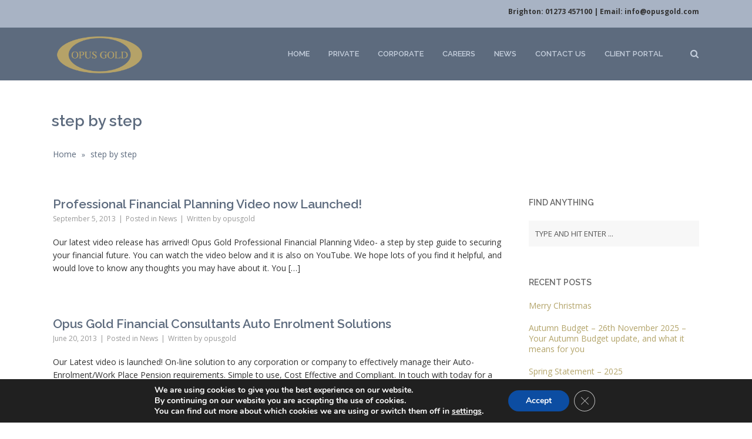

--- FILE ---
content_type: text/html; charset=UTF-8
request_url: https://www.opusgold.com/tag/step-by-step/
body_size: 17785
content:
<!DOCTYPE html>
<!--[if lt IE 7]><html class="ie6" lang="en-US" prefix="og: https://ogp.me/ns#"><![endif]-->
<!--[if IE 7]><html class="ie7" lang="en-US" prefix="og: https://ogp.me/ns#"><![endif]-->
<!--[if IE 8]><html class="ie8" lang="en-US" prefix="og: https://ogp.me/ns#"><![endif]-->
<!--[if IE 9]><html class="ie9" lang="en-US" prefix="og: https://ogp.me/ns#"><![endif]-->
<!--[if (gte IE 9)|!(IE)]><!--><html lang="en-US" prefix="og: https://ogp.me/ns#"><!--<![endif]-->


<head>
	<meta charset="UTF-8" />
	<meta name="viewport" content="width=device-width, initial-scale=1, maximum-scale=1">
	<meta name="format-detection" content="telephone=no">

	<title>step by step Archives - Opus Gold</title>

	<link rel="profile" href="http://gmpg.org/xfn/11" />
	<link rel="pingback" href="https://www.opusgold.com/xmlrpc.php" />
	
	<link rel="shortcut icon" href="https://www.opusgold.com/wp-content/uploads/2014/12/opus-gold-icon-16.png" /><link rel="apple-touch-icon" sizes="152x152" href="https://www.opusgold.com/wp-content/uploads/2014/12/opus-gold-icon-152.png" ><link rel="apple-touch-icon" sizes="120x120" href="https://www.opusgold.com/wp-content/uploads/2014/12/opus-gold-icon-120.png" ><link rel="apple-touch-icon" sizes="76x76" href="https://www.opusgold.com/wp-content/uploads/2014/12/opus-gold-icon-72.png" ><link rel="apple-touch-icon" href="https://www.opusgold.com/wp-content/uploads/2014/12/opus-gold-icon-60.png" >		
	<script>
 (function(i,s,o,g,r,a,m){i['GoogleAnalyticsObject']=r;i[r]=i[r]||function(){
 (i[r].q=i[r].q||[]).push(arguments)},i[r].l=1*new Date();a=s.createElement(o),
 m=s.getElementsByTagName(o)[0];a.async=1;a.src=g;m.parentNode.insertBefore(a,m)
 })(window,document,'script','//www.google-analytics.com/analytics.js','ga');

 ga('create', 'UA-57533500-1', 'auto');
 ga('send', 'pageview');

</script>	
<!-- Search Engine Optimization by Rank Math PRO - https://rankmath.com/ -->
<meta name="robots" content="follow, index, max-snippet:-1, max-video-preview:-1, max-image-preview:large"/>
<link rel="canonical" href="https://www.opusgold.com/tag/step-by-step/" />
<meta property="og:locale" content="en_US" />
<meta property="og:type" content="article" />
<meta property="og:title" content="step by step Archives - Opus Gold" />
<meta property="og:url" content="https://www.opusgold.com/tag/step-by-step/" />
<meta property="og:site_name" content="Opus Gold" />
<meta property="article:publisher" content="https://www.facebook.com/opusgold" />
<meta name="twitter:card" content="summary_large_image" />
<meta name="twitter:title" content="step by step Archives - Opus Gold" />
<meta name="twitter:site" content="@https://x.com/OpusGoldFinance" />
<meta name="twitter:label1" content="Posts" />
<meta name="twitter:data1" content="2" />
<script type="application/ld+json" class="rank-math-schema-pro">{"@context":"https://schema.org","@graph":[{"@type":"Place","@id":"https://www.opusgold.com/#place","geo":{"@type":"GeoCoordinates","latitude":"50.826103","longitude":"-0.142313"},"hasMap":"https://www.google.com/maps/search/?api=1&amp;query=50.826103,-0.142313","address":{"@type":"PostalAddress","streetAddress":"106 Queens Road","addressLocality":"3rd Floor, Queensbury House","addressRegion":"Brighton","postalCode":"BN1 3XF"}},{"@type":"FinancialService","@id":"https://www.opusgold.com/#organization","name":"Opus Gold","url":"https://www.opusgold.com","sameAs":["https://www.facebook.com/opusgold","https://twitter.com/https://x.com/OpusGoldFinance"],"email":"info@opusgold.com","address":{"@type":"PostalAddress","streetAddress":"106 Queens Road","addressLocality":"3rd Floor, Queensbury House","addressRegion":"Brighton","postalCode":"BN1 3XF"},"logo":{"@type":"ImageObject","@id":"https://www.opusgold.com/#logo","url":"http://www.opusgold.com/wp-content/uploads/2014/12/opus-gold-logo-1.png","contentUrl":"http://www.opusgold.com/wp-content/uploads/2014/12/opus-gold-logo-1.png","caption":"Opus Gold","inLanguage":"en-US","width":"262","height":"150"},"openingHours":["Monday,Tuesday,Wednesday,Thursday,Friday,Saturday,Sunday 09:00-17:00"],"location":{"@id":"https://www.opusgold.com/#place"},"image":{"@id":"https://www.opusgold.com/#logo"},"telephone":"01273 457100"},{"@type":"WebSite","@id":"https://www.opusgold.com/#website","url":"https://www.opusgold.com","name":"Opus Gold","publisher":{"@id":"https://www.opusgold.com/#organization"},"inLanguage":"en-US"},{"@type":"CollectionPage","@id":"https://www.opusgold.com/tag/step-by-step/#webpage","url":"https://www.opusgold.com/tag/step-by-step/","name":"step by step Archives - Opus Gold","isPartOf":{"@id":"https://www.opusgold.com/#website"},"inLanguage":"en-US"}]}</script>
<!-- /Rank Math WordPress SEO plugin -->

<link rel='dns-prefetch' href='//fonts.googleapis.com' />
<link rel="alternate" type="application/rss+xml" title="Opus Gold &raquo; Feed" href="https://www.opusgold.com/feed/" />
<link rel="alternate" type="application/rss+xml" title="Opus Gold &raquo; Comments Feed" href="https://www.opusgold.com/comments/feed/" />
<link rel="alternate" type="application/rss+xml" title="Opus Gold &raquo; step by step Tag Feed" href="https://www.opusgold.com/tag/step-by-step/feed/" />
		<!-- This site uses the Google Analytics by ExactMetrics plugin v8.11.0 - Using Analytics tracking - https://www.exactmetrics.com/ -->
		<!-- Note: ExactMetrics is not currently configured on this site. The site owner needs to authenticate with Google Analytics in the ExactMetrics settings panel. -->
					<!-- No tracking code set -->
				<!-- / Google Analytics by ExactMetrics -->
		<style id='wp-img-auto-sizes-contain-inline-css' type='text/css'>
img:is([sizes=auto i],[sizes^="auto," i]){contain-intrinsic-size:3000px 1500px}
/*# sourceURL=wp-img-auto-sizes-contain-inline-css */
</style>

<link rel='stylesheet' id='easy-modal-site-css' href='https://www.opusgold.com/wp-content/plugins/easy-modal/assets/styles/easy-modal-site.css?ver=0.1' type='text/css' media='all' />
<style id='wp-emoji-styles-inline-css' type='text/css'>

	img.wp-smiley, img.emoji {
		display: inline !important;
		border: none !important;
		box-shadow: none !important;
		height: 1em !important;
		width: 1em !important;
		margin: 0 0.07em !important;
		vertical-align: -0.1em !important;
		background: none !important;
		padding: 0 !important;
	}
/*# sourceURL=wp-emoji-styles-inline-css */
</style>
<link rel='stylesheet' id='wp-block-library-css' href='https://www.opusgold.com/wp-includes/css/dist/block-library/style.min.css?ver=6.9' type='text/css' media='all' />
<style id='wp-block-columns-inline-css' type='text/css'>
.wp-block-columns{box-sizing:border-box;display:flex;flex-wrap:wrap!important}@media (min-width:782px){.wp-block-columns{flex-wrap:nowrap!important}}.wp-block-columns{align-items:normal!important}.wp-block-columns.are-vertically-aligned-top{align-items:flex-start}.wp-block-columns.are-vertically-aligned-center{align-items:center}.wp-block-columns.are-vertically-aligned-bottom{align-items:flex-end}@media (max-width:781px){.wp-block-columns:not(.is-not-stacked-on-mobile)>.wp-block-column{flex-basis:100%!important}}@media (min-width:782px){.wp-block-columns:not(.is-not-stacked-on-mobile)>.wp-block-column{flex-basis:0;flex-grow:1}.wp-block-columns:not(.is-not-stacked-on-mobile)>.wp-block-column[style*=flex-basis]{flex-grow:0}}.wp-block-columns.is-not-stacked-on-mobile{flex-wrap:nowrap!important}.wp-block-columns.is-not-stacked-on-mobile>.wp-block-column{flex-basis:0;flex-grow:1}.wp-block-columns.is-not-stacked-on-mobile>.wp-block-column[style*=flex-basis]{flex-grow:0}:where(.wp-block-columns){margin-bottom:1.75em}:where(.wp-block-columns.has-background){padding:1.25em 2.375em}.wp-block-column{flex-grow:1;min-width:0;overflow-wrap:break-word;word-break:break-word}.wp-block-column.is-vertically-aligned-top{align-self:flex-start}.wp-block-column.is-vertically-aligned-center{align-self:center}.wp-block-column.is-vertically-aligned-bottom{align-self:flex-end}.wp-block-column.is-vertically-aligned-stretch{align-self:stretch}.wp-block-column.is-vertically-aligned-bottom,.wp-block-column.is-vertically-aligned-center,.wp-block-column.is-vertically-aligned-top{width:100%}
/*# sourceURL=https://www.opusgold.com/wp-includes/blocks/columns/style.min.css */
</style>
<style id='wp-block-group-inline-css' type='text/css'>
.wp-block-group{box-sizing:border-box}:where(.wp-block-group.wp-block-group-is-layout-constrained){position:relative}
/*# sourceURL=https://www.opusgold.com/wp-includes/blocks/group/style.min.css */
</style>
<style id='wp-block-paragraph-inline-css' type='text/css'>
.is-small-text{font-size:.875em}.is-regular-text{font-size:1em}.is-large-text{font-size:2.25em}.is-larger-text{font-size:3em}.has-drop-cap:not(:focus):first-letter{float:left;font-size:8.4em;font-style:normal;font-weight:100;line-height:.68;margin:.05em .1em 0 0;text-transform:uppercase}body.rtl .has-drop-cap:not(:focus):first-letter{float:none;margin-left:.1em}p.has-drop-cap.has-background{overflow:hidden}:root :where(p.has-background){padding:1.25em 2.375em}:where(p.has-text-color:not(.has-link-color)) a{color:inherit}p.has-text-align-left[style*="writing-mode:vertical-lr"],p.has-text-align-right[style*="writing-mode:vertical-rl"]{rotate:180deg}
/*# sourceURL=https://www.opusgold.com/wp-includes/blocks/paragraph/style.min.css */
</style>
<style id='global-styles-inline-css' type='text/css'>
:root{--wp--preset--aspect-ratio--square: 1;--wp--preset--aspect-ratio--4-3: 4/3;--wp--preset--aspect-ratio--3-4: 3/4;--wp--preset--aspect-ratio--3-2: 3/2;--wp--preset--aspect-ratio--2-3: 2/3;--wp--preset--aspect-ratio--16-9: 16/9;--wp--preset--aspect-ratio--9-16: 9/16;--wp--preset--color--black: #000000;--wp--preset--color--cyan-bluish-gray: #abb8c3;--wp--preset--color--white: #ffffff;--wp--preset--color--pale-pink: #f78da7;--wp--preset--color--vivid-red: #cf2e2e;--wp--preset--color--luminous-vivid-orange: #ff6900;--wp--preset--color--luminous-vivid-amber: #fcb900;--wp--preset--color--light-green-cyan: #7bdcb5;--wp--preset--color--vivid-green-cyan: #00d084;--wp--preset--color--pale-cyan-blue: #8ed1fc;--wp--preset--color--vivid-cyan-blue: #0693e3;--wp--preset--color--vivid-purple: #9b51e0;--wp--preset--gradient--vivid-cyan-blue-to-vivid-purple: linear-gradient(135deg,rgb(6,147,227) 0%,rgb(155,81,224) 100%);--wp--preset--gradient--light-green-cyan-to-vivid-green-cyan: linear-gradient(135deg,rgb(122,220,180) 0%,rgb(0,208,130) 100%);--wp--preset--gradient--luminous-vivid-amber-to-luminous-vivid-orange: linear-gradient(135deg,rgb(252,185,0) 0%,rgb(255,105,0) 100%);--wp--preset--gradient--luminous-vivid-orange-to-vivid-red: linear-gradient(135deg,rgb(255,105,0) 0%,rgb(207,46,46) 100%);--wp--preset--gradient--very-light-gray-to-cyan-bluish-gray: linear-gradient(135deg,rgb(238,238,238) 0%,rgb(169,184,195) 100%);--wp--preset--gradient--cool-to-warm-spectrum: linear-gradient(135deg,rgb(74,234,220) 0%,rgb(151,120,209) 20%,rgb(207,42,186) 40%,rgb(238,44,130) 60%,rgb(251,105,98) 80%,rgb(254,248,76) 100%);--wp--preset--gradient--blush-light-purple: linear-gradient(135deg,rgb(255,206,236) 0%,rgb(152,150,240) 100%);--wp--preset--gradient--blush-bordeaux: linear-gradient(135deg,rgb(254,205,165) 0%,rgb(254,45,45) 50%,rgb(107,0,62) 100%);--wp--preset--gradient--luminous-dusk: linear-gradient(135deg,rgb(255,203,112) 0%,rgb(199,81,192) 50%,rgb(65,88,208) 100%);--wp--preset--gradient--pale-ocean: linear-gradient(135deg,rgb(255,245,203) 0%,rgb(182,227,212) 50%,rgb(51,167,181) 100%);--wp--preset--gradient--electric-grass: linear-gradient(135deg,rgb(202,248,128) 0%,rgb(113,206,126) 100%);--wp--preset--gradient--midnight: linear-gradient(135deg,rgb(2,3,129) 0%,rgb(40,116,252) 100%);--wp--preset--font-size--small: 13px;--wp--preset--font-size--medium: 20px;--wp--preset--font-size--large: 36px;--wp--preset--font-size--x-large: 42px;--wp--preset--spacing--20: 0.44rem;--wp--preset--spacing--30: 0.67rem;--wp--preset--spacing--40: 1rem;--wp--preset--spacing--50: 1.5rem;--wp--preset--spacing--60: 2.25rem;--wp--preset--spacing--70: 3.38rem;--wp--preset--spacing--80: 5.06rem;--wp--preset--shadow--natural: 6px 6px 9px rgba(0, 0, 0, 0.2);--wp--preset--shadow--deep: 12px 12px 50px rgba(0, 0, 0, 0.4);--wp--preset--shadow--sharp: 6px 6px 0px rgba(0, 0, 0, 0.2);--wp--preset--shadow--outlined: 6px 6px 0px -3px rgb(255, 255, 255), 6px 6px rgb(0, 0, 0);--wp--preset--shadow--crisp: 6px 6px 0px rgb(0, 0, 0);}:where(.is-layout-flex){gap: 0.5em;}:where(.is-layout-grid){gap: 0.5em;}body .is-layout-flex{display: flex;}.is-layout-flex{flex-wrap: wrap;align-items: center;}.is-layout-flex > :is(*, div){margin: 0;}body .is-layout-grid{display: grid;}.is-layout-grid > :is(*, div){margin: 0;}:where(.wp-block-columns.is-layout-flex){gap: 2em;}:where(.wp-block-columns.is-layout-grid){gap: 2em;}:where(.wp-block-post-template.is-layout-flex){gap: 1.25em;}:where(.wp-block-post-template.is-layout-grid){gap: 1.25em;}.has-black-color{color: var(--wp--preset--color--black) !important;}.has-cyan-bluish-gray-color{color: var(--wp--preset--color--cyan-bluish-gray) !important;}.has-white-color{color: var(--wp--preset--color--white) !important;}.has-pale-pink-color{color: var(--wp--preset--color--pale-pink) !important;}.has-vivid-red-color{color: var(--wp--preset--color--vivid-red) !important;}.has-luminous-vivid-orange-color{color: var(--wp--preset--color--luminous-vivid-orange) !important;}.has-luminous-vivid-amber-color{color: var(--wp--preset--color--luminous-vivid-amber) !important;}.has-light-green-cyan-color{color: var(--wp--preset--color--light-green-cyan) !important;}.has-vivid-green-cyan-color{color: var(--wp--preset--color--vivid-green-cyan) !important;}.has-pale-cyan-blue-color{color: var(--wp--preset--color--pale-cyan-blue) !important;}.has-vivid-cyan-blue-color{color: var(--wp--preset--color--vivid-cyan-blue) !important;}.has-vivid-purple-color{color: var(--wp--preset--color--vivid-purple) !important;}.has-black-background-color{background-color: var(--wp--preset--color--black) !important;}.has-cyan-bluish-gray-background-color{background-color: var(--wp--preset--color--cyan-bluish-gray) !important;}.has-white-background-color{background-color: var(--wp--preset--color--white) !important;}.has-pale-pink-background-color{background-color: var(--wp--preset--color--pale-pink) !important;}.has-vivid-red-background-color{background-color: var(--wp--preset--color--vivid-red) !important;}.has-luminous-vivid-orange-background-color{background-color: var(--wp--preset--color--luminous-vivid-orange) !important;}.has-luminous-vivid-amber-background-color{background-color: var(--wp--preset--color--luminous-vivid-amber) !important;}.has-light-green-cyan-background-color{background-color: var(--wp--preset--color--light-green-cyan) !important;}.has-vivid-green-cyan-background-color{background-color: var(--wp--preset--color--vivid-green-cyan) !important;}.has-pale-cyan-blue-background-color{background-color: var(--wp--preset--color--pale-cyan-blue) !important;}.has-vivid-cyan-blue-background-color{background-color: var(--wp--preset--color--vivid-cyan-blue) !important;}.has-vivid-purple-background-color{background-color: var(--wp--preset--color--vivid-purple) !important;}.has-black-border-color{border-color: var(--wp--preset--color--black) !important;}.has-cyan-bluish-gray-border-color{border-color: var(--wp--preset--color--cyan-bluish-gray) !important;}.has-white-border-color{border-color: var(--wp--preset--color--white) !important;}.has-pale-pink-border-color{border-color: var(--wp--preset--color--pale-pink) !important;}.has-vivid-red-border-color{border-color: var(--wp--preset--color--vivid-red) !important;}.has-luminous-vivid-orange-border-color{border-color: var(--wp--preset--color--luminous-vivid-orange) !important;}.has-luminous-vivid-amber-border-color{border-color: var(--wp--preset--color--luminous-vivid-amber) !important;}.has-light-green-cyan-border-color{border-color: var(--wp--preset--color--light-green-cyan) !important;}.has-vivid-green-cyan-border-color{border-color: var(--wp--preset--color--vivid-green-cyan) !important;}.has-pale-cyan-blue-border-color{border-color: var(--wp--preset--color--pale-cyan-blue) !important;}.has-vivid-cyan-blue-border-color{border-color: var(--wp--preset--color--vivid-cyan-blue) !important;}.has-vivid-purple-border-color{border-color: var(--wp--preset--color--vivid-purple) !important;}.has-vivid-cyan-blue-to-vivid-purple-gradient-background{background: var(--wp--preset--gradient--vivid-cyan-blue-to-vivid-purple) !important;}.has-light-green-cyan-to-vivid-green-cyan-gradient-background{background: var(--wp--preset--gradient--light-green-cyan-to-vivid-green-cyan) !important;}.has-luminous-vivid-amber-to-luminous-vivid-orange-gradient-background{background: var(--wp--preset--gradient--luminous-vivid-amber-to-luminous-vivid-orange) !important;}.has-luminous-vivid-orange-to-vivid-red-gradient-background{background: var(--wp--preset--gradient--luminous-vivid-orange-to-vivid-red) !important;}.has-very-light-gray-to-cyan-bluish-gray-gradient-background{background: var(--wp--preset--gradient--very-light-gray-to-cyan-bluish-gray) !important;}.has-cool-to-warm-spectrum-gradient-background{background: var(--wp--preset--gradient--cool-to-warm-spectrum) !important;}.has-blush-light-purple-gradient-background{background: var(--wp--preset--gradient--blush-light-purple) !important;}.has-blush-bordeaux-gradient-background{background: var(--wp--preset--gradient--blush-bordeaux) !important;}.has-luminous-dusk-gradient-background{background: var(--wp--preset--gradient--luminous-dusk) !important;}.has-pale-ocean-gradient-background{background: var(--wp--preset--gradient--pale-ocean) !important;}.has-electric-grass-gradient-background{background: var(--wp--preset--gradient--electric-grass) !important;}.has-midnight-gradient-background{background: var(--wp--preset--gradient--midnight) !important;}.has-small-font-size{font-size: var(--wp--preset--font-size--small) !important;}.has-medium-font-size{font-size: var(--wp--preset--font-size--medium) !important;}.has-large-font-size{font-size: var(--wp--preset--font-size--large) !important;}.has-x-large-font-size{font-size: var(--wp--preset--font-size--x-large) !important;}
:where(.wp-block-columns.is-layout-flex){gap: 2em;}:where(.wp-block-columns.is-layout-grid){gap: 2em;}
/*# sourceURL=global-styles-inline-css */
</style>
<style id='core-block-supports-inline-css' type='text/css'>
.wp-container-core-columns-is-layout-9d6595d7{flex-wrap:nowrap;}.wp-container-core-group-is-layout-8cf370e7{flex-direction:column;align-items:flex-start;}
/*# sourceURL=core-block-supports-inline-css */
</style>

<style id='classic-theme-styles-inline-css' type='text/css'>
/*! This file is auto-generated */
.wp-block-button__link{color:#fff;background-color:#32373c;border-radius:9999px;box-shadow:none;text-decoration:none;padding:calc(.667em + 2px) calc(1.333em + 2px);font-size:1.125em}.wp-block-file__button{background:#32373c;color:#fff;text-decoration:none}
/*# sourceURL=/wp-includes/css/classic-themes.min.css */
</style>
<link rel='stylesheet' id='contact-form-7-css' href='https://www.opusgold.com/wp-content/plugins/contact-form-7/includes/css/styles.css?ver=6.1.4' type='text/css' media='all' />
<link rel='stylesheet' id='essential-grid-plugin-settings-css' href='https://www.opusgold.com/wp-content/plugins/essential-grid/public/assets/css/settings.css?ver=2.0.9.1' type='text/css' media='all' />
<link rel='stylesheet' id='tp-open-sans-css' href='https://fonts.googleapis.com/css?family=Open+Sans%3A300%2C400%2C600%2C700%2C800&#038;ver=6.9' type='text/css' media='all' />
<link rel='stylesheet' id='tp-raleway-css' href='https://fonts.googleapis.com/css?family=Raleway%3A100%2C200%2C300%2C400%2C500%2C600%2C700%2C800%2C900&#038;ver=6.9' type='text/css' media='all' />
<link rel='stylesheet' id='tp-droid-serif-css' href='https://fonts.googleapis.com/css?family=Droid+Serif%3A400%2C700&#038;ver=6.9' type='text/css' media='all' />
<link rel='stylesheet' id='rs-plugin-settings-css' href='https://www.opusgold.com/wp-content/plugins/revslider/public/assets/css/settings.css?ver=5.4.8.1' type='text/css' media='all' />
<style id='rs-plugin-settings-inline-css' type='text/css'>
.tp-caption a{color:#ff7302;text-shadow:none;-webkit-transition:all 0.2s ease-out;-moz-transition:all 0.2s ease-out;-o-transition:all 0.2s ease-out;-ms-transition:all 0.2s ease-out}.tp-caption a:hover{color:#ffa902}
/*# sourceURL=rs-plugin-settings-inline-css */
</style>
<link rel='stylesheet' id='js_composer_front-css' href='https://www.opusgold.com/wp-content/plugins/js_composer/assets/css/js_composer.min.css?ver=4.12' type='text/css' media='all' />
<link rel='stylesheet' id='core-extend-css' href='https://www.opusgold.com/wp-content/plugins/core-extend/assets/css/core-extend.css?ver=6.9' type='text/css' media='all' />
<link rel='stylesheet' id='font-awesome-css' href='https://www.opusgold.com/wp-content/plugins/core-extend/assets/css/font-awesome.css?ver=6.9' type='text/css' media='all' />
<link rel='stylesheet' id='google-fonts-css' href='//fonts.googleapis.com/css?family=Raleway%3Alighter%2Cnormal%2Csemi-bold%2Cbold%7COpen+Sans%3Alighter%2Cnormal%2Csemi-bold%2Cbold&#038;ver=6.9' type='text/css' media='all' />
<link rel='stylesheet' id='jquery.mmenu-css' href='https://www.opusgold.com/wp-content/themes/quince/css/jquery.mmenu.css?ver=1' type='text/css' media='all' />
<link rel='stylesheet' id='main-css' href='https://www.opusgold.com/wp-content/themes/quince/style.css?ver=6.9' type='text/css' media='all' />
<style id='main-inline-css' type='text/css'>

		.themecolor_bg, .wpb_button.wpb_btn_themecolor, .wpb_button.wpb_btn_themecolor:hover, input[type='submit'], th, #wp-calendar #today, .vc_progress_bar .vc_single_bar.bar_themecolor .vc_bar, #site-navigation .header_cart_button .cart_product_count, .woocommerce a.added_to_cart,.woocommerce-page a.added_to_cart, .header-search .search-input, .pricing-box .plan-badge {background-color:#b3a46a;}
	::selection{background-color:#b3a46a;}::-moz-selection{background-color:#b3a46a;}
		dt,.wpb_button.wpb_btn_themecolor.wpb_btn-minimal, .themecolor_txt, #site-header #site-navigation ul li a:hover, #site-header #site-navigation .search_button:hover, #site-header #site-navigation .header_cart_button:hover, #site-header #site-navigation ul li.megamenu ul li a:hover, #site-header #site-navigation ul li.current-menu-item > a,.single-post #site-header #site-navigation ul li.current_page_parent > a, #site-header #site-navigation ul li.current-menu-ancestor > a, a:hover, #site-header #site-navigation ul li.megamenu ul li.current-menu-item > a,.single-post #site-header #site-navigation ul li.megamenu ul li.current_page_parent > a,#site-header #site-navigation ul li.megamenu ul li.current-menu-ancestor > a, .widget a, span.required, #comments .comment-reply-link:hover,#comments .comment-meta a:hover, .vc_toggle_default .vc_toggle_title .vc_toggle_icon:after, .post-entry-header .entry-meta a:hover, .tag-links:before, #comments p.comment-notes:before, p.logged-in-as:before, p.must-log-in:before, .entry-meta-footer .meta-date:before, article.sticky .post-preview:after, .separator_w_icon i, blockquote:after, article.format-quote .quoute-text:after, article.format-link .link-text:after, article.format-status .status-text:after, article.format-chat p:nth-child(odd):before, .entry-meta-footer a:hover, .footer-sidebar a:hover, .team_member_position, .woocommerce-MyAccount-navigation ul li.is-active a{color:#b3a46a;}		
	
		.wpb_button.wpb_btn_themecolor, .wpb_button.wpb_btn_themecolor:hover, input[type='submit'], th, #comments .comment-reply-link:hover, #site-navigation, #site-navigation ul li ul, .woocommerce-MyAccount-navigation ul li.is-active {border-color:#b3a46a;}
	
		.widget-area .widget .tagcloud a:hover, .post-navigation a:hover {background-color:#b3a46a;}
		article.format-image .post-preview a:after{background-color:#b3a46a; background-color:rgba(179,164,106, 0.75);}
		article.format-image .post-preview a:hover:after, article.format-image .post-preview a.touch-hover:after {background-color:#b3a46a; background-color:rgba(179,164,106, 1);}
	#top-bar-wrapper{padding:0px;}#site-header #header-container, #top-bar{max-width:1100px; }#topleft-widget-area{padding-left:0px;} #topright-widget-area{padding-right:0px;}.row-inner{max-width:1130px;}#container.no-sidebar.no-vc, #container.row-inner, .site-info .row-inner, .page-header .row-inner{max-width:1100px;}body{font-family:Open Sans; color:#333333; font-size:14px}select, input, textarea, .wpb_button{font-family:Open Sans}#site-navigation ul li{font-family:Raleway}h1, h2, h3, h4, h5, h6{font-family:Raleway}.heading_wrapper h2, .heading_wrapper .heading_subtitle{font-family:Raleway}.widget .widget-title{font-family:Raleway}#site-header #header-wrapper, #site-navigation ul li ul{background-color:#5d6b7e;}#site-header.overlay-header #header-wrapper{background-color:transparent;}#site-header.overlay-header.header-sticked #header-wrapper{background-color:#414856;}@media only screen and (max-width: 979px) {#site-header.overlay-header #header-wrapper {background-color:#414856;}}@media only screen and (max-width: 979px) {#site-header.overlay-header{position:relative;}}#site-header, #site-header #header-container{height:90px;} #site-navigation ul li a, #site-navigation .search_button, #site-navigation .header_cart_link, #site-logo .site-title{line-height:90px;} #site-logo img {max-height:90px;}#top-bar-wrapper{background:#a8b3c4}#top-bar-wrapper, #top-bar-wrapper a, #top-bar ul li ul li a:after{color:#333333}#site-logo h1.site-title a, #site-header #site-navigation ul li a, #site-header #site-navigation ul li ul li a:hover, #site-header #site-navigation .search_button, #site-header #site-navigation .header_cart_button, .toggle-mobile-menu i, #site-header #site-navigation ul li ul li.current-menu-item > a, .single-post #site-header #site-navigation ul li ul li.current_page_parent > a, #site-header #site-navigation ul li ul li.current-menu-ancestor > a  {color:#c5cfdd}#site-header #site-navigation ul li.megamenu > ul > li > a, #site-header #site-navigation ul li.megamenu > ul > li:hover > a,  #site-header #site-navigation ul li.megamenu ul li.current-menu-ancestor > a {color:#fff}#site-logo {margin-top:0px}#site-logo {margin-left:0px}#site-logo img.retina-logo{width:262px; height:150px;}h1{font-size:30px}h2{font-size:24px}h3{font-size:20px}h4{font-size:18px}h5{font-size:16px}h6{font-size:13px}h1, h2, h3, h4, h5, h6, h1 a, h2 a, h3 a, h4 a, h5 a, h6 a, .woocommerce-page.woocommerce-cart .cart-empty, #site-navigation .header_cart_widget .woocommerce .buttons a, #site-navigation .header_cart_widget .woocommerce .total {color:#5d6b7e}a, .tag-links span:after {color:#b3a46a}.post-entry-header .entry-meta, .post-entry-header .entry-meta a,.entry-meta-footer ,.entry-meta-footer a{color:#999999}.page-header h1.page-title{color:#5d6b7e;}.breadcrumbs-trail,.breadcrumbs-trail a, .breadcrumbs-separator{color:#5d6b7e;}.breadcrumbs-trail a:hover{color:#b5a268;}.footer-sidebar .widget{color:#c5cfdd}.footer-sidebar a{color:#8690a7}.site-info .widget{color:#8690a7}.site-info a{color:#c5cfdd}.blog article.post-entry {text-align:left}.single-post article.post-entry {text-align:left}#content h4.wpb_toggle{color:#333333}#calculate{background-color:#b3a46b;}
.makeitwhite .heading_subtitle{color:white}
.breadcrumbs-trail{margin-top:-87px;}
.page-header h1.page-title {
margin-top: 25px;
float: left;
color: #5d6b7e;
display: inline-block;
}
/*050716*/
.page-header h1.page-title {
    float: none!important;

}
/*# sourceURL=main-inline-css */
</style>
<link rel='stylesheet' id='moove_gdpr_frontend-css' href='https://www.opusgold.com/wp-content/plugins/gdpr-cookie-compliance/dist/styles/gdpr-main.css?ver=5.0.9' type='text/css' media='all' />
<style id='moove_gdpr_frontend-inline-css' type='text/css'>
#moove_gdpr_cookie_modal,#moove_gdpr_cookie_info_bar,.gdpr_cookie_settings_shortcode_content{font-family:&#039;Nunito&#039;,sans-serif}#moove_gdpr_save_popup_settings_button{background-color:#373737;color:#fff}#moove_gdpr_save_popup_settings_button:hover{background-color:#000}#moove_gdpr_cookie_info_bar .moove-gdpr-info-bar-container .moove-gdpr-info-bar-content a.mgbutton,#moove_gdpr_cookie_info_bar .moove-gdpr-info-bar-container .moove-gdpr-info-bar-content button.mgbutton{background-color:#0C4DA2}#moove_gdpr_cookie_modal .moove-gdpr-modal-content .moove-gdpr-modal-footer-content .moove-gdpr-button-holder a.mgbutton,#moove_gdpr_cookie_modal .moove-gdpr-modal-content .moove-gdpr-modal-footer-content .moove-gdpr-button-holder button.mgbutton,.gdpr_cookie_settings_shortcode_content .gdpr-shr-button.button-green{background-color:#0C4DA2;border-color:#0C4DA2}#moove_gdpr_cookie_modal .moove-gdpr-modal-content .moove-gdpr-modal-footer-content .moove-gdpr-button-holder a.mgbutton:hover,#moove_gdpr_cookie_modal .moove-gdpr-modal-content .moove-gdpr-modal-footer-content .moove-gdpr-button-holder button.mgbutton:hover,.gdpr_cookie_settings_shortcode_content .gdpr-shr-button.button-green:hover{background-color:#fff;color:#0C4DA2}#moove_gdpr_cookie_modal .moove-gdpr-modal-content .moove-gdpr-modal-close i,#moove_gdpr_cookie_modal .moove-gdpr-modal-content .moove-gdpr-modal-close span.gdpr-icon{background-color:#0C4DA2;border:1px solid #0C4DA2}#moove_gdpr_cookie_info_bar span.moove-gdpr-infobar-allow-all.focus-g,#moove_gdpr_cookie_info_bar span.moove-gdpr-infobar-allow-all:focus,#moove_gdpr_cookie_info_bar button.moove-gdpr-infobar-allow-all.focus-g,#moove_gdpr_cookie_info_bar button.moove-gdpr-infobar-allow-all:focus,#moove_gdpr_cookie_info_bar span.moove-gdpr-infobar-reject-btn.focus-g,#moove_gdpr_cookie_info_bar span.moove-gdpr-infobar-reject-btn:focus,#moove_gdpr_cookie_info_bar button.moove-gdpr-infobar-reject-btn.focus-g,#moove_gdpr_cookie_info_bar button.moove-gdpr-infobar-reject-btn:focus,#moove_gdpr_cookie_info_bar span.change-settings-button.focus-g,#moove_gdpr_cookie_info_bar span.change-settings-button:focus,#moove_gdpr_cookie_info_bar button.change-settings-button.focus-g,#moove_gdpr_cookie_info_bar button.change-settings-button:focus{-webkit-box-shadow:0 0 1px 3px #0C4DA2;-moz-box-shadow:0 0 1px 3px #0C4DA2;box-shadow:0 0 1px 3px #0C4DA2}#moove_gdpr_cookie_modal .moove-gdpr-modal-content .moove-gdpr-modal-close i:hover,#moove_gdpr_cookie_modal .moove-gdpr-modal-content .moove-gdpr-modal-close span.gdpr-icon:hover,#moove_gdpr_cookie_info_bar span[data-href]>u.change-settings-button{color:#0C4DA2}#moove_gdpr_cookie_modal .moove-gdpr-modal-content .moove-gdpr-modal-left-content #moove-gdpr-menu li.menu-item-selected a span.gdpr-icon,#moove_gdpr_cookie_modal .moove-gdpr-modal-content .moove-gdpr-modal-left-content #moove-gdpr-menu li.menu-item-selected button span.gdpr-icon{color:inherit}#moove_gdpr_cookie_modal .moove-gdpr-modal-content .moove-gdpr-modal-left-content #moove-gdpr-menu li a span.gdpr-icon,#moove_gdpr_cookie_modal .moove-gdpr-modal-content .moove-gdpr-modal-left-content #moove-gdpr-menu li button span.gdpr-icon{color:inherit}#moove_gdpr_cookie_modal .gdpr-acc-link{line-height:0;font-size:0;color:transparent;position:absolute}#moove_gdpr_cookie_modal .moove-gdpr-modal-content .moove-gdpr-modal-close:hover i,#moove_gdpr_cookie_modal .moove-gdpr-modal-content .moove-gdpr-modal-left-content #moove-gdpr-menu li a,#moove_gdpr_cookie_modal .moove-gdpr-modal-content .moove-gdpr-modal-left-content #moove-gdpr-menu li button,#moove_gdpr_cookie_modal .moove-gdpr-modal-content .moove-gdpr-modal-left-content #moove-gdpr-menu li button i,#moove_gdpr_cookie_modal .moove-gdpr-modal-content .moove-gdpr-modal-left-content #moove-gdpr-menu li a i,#moove_gdpr_cookie_modal .moove-gdpr-modal-content .moove-gdpr-tab-main .moove-gdpr-tab-main-content a:hover,#moove_gdpr_cookie_info_bar.moove-gdpr-dark-scheme .moove-gdpr-info-bar-container .moove-gdpr-info-bar-content a.mgbutton:hover,#moove_gdpr_cookie_info_bar.moove-gdpr-dark-scheme .moove-gdpr-info-bar-container .moove-gdpr-info-bar-content button.mgbutton:hover,#moove_gdpr_cookie_info_bar.moove-gdpr-dark-scheme .moove-gdpr-info-bar-container .moove-gdpr-info-bar-content a:hover,#moove_gdpr_cookie_info_bar.moove-gdpr-dark-scheme .moove-gdpr-info-bar-container .moove-gdpr-info-bar-content button:hover,#moove_gdpr_cookie_info_bar.moove-gdpr-dark-scheme .moove-gdpr-info-bar-container .moove-gdpr-info-bar-content span.change-settings-button:hover,#moove_gdpr_cookie_info_bar.moove-gdpr-dark-scheme .moove-gdpr-info-bar-container .moove-gdpr-info-bar-content button.change-settings-button:hover,#moove_gdpr_cookie_info_bar.moove-gdpr-dark-scheme .moove-gdpr-info-bar-container .moove-gdpr-info-bar-content u.change-settings-button:hover,#moove_gdpr_cookie_info_bar span[data-href]>u.change-settings-button,#moove_gdpr_cookie_info_bar.moove-gdpr-dark-scheme .moove-gdpr-info-bar-container .moove-gdpr-info-bar-content a.mgbutton.focus-g,#moove_gdpr_cookie_info_bar.moove-gdpr-dark-scheme .moove-gdpr-info-bar-container .moove-gdpr-info-bar-content button.mgbutton.focus-g,#moove_gdpr_cookie_info_bar.moove-gdpr-dark-scheme .moove-gdpr-info-bar-container .moove-gdpr-info-bar-content a.focus-g,#moove_gdpr_cookie_info_bar.moove-gdpr-dark-scheme .moove-gdpr-info-bar-container .moove-gdpr-info-bar-content button.focus-g,#moove_gdpr_cookie_info_bar.moove-gdpr-dark-scheme .moove-gdpr-info-bar-container .moove-gdpr-info-bar-content a.mgbutton:focus,#moove_gdpr_cookie_info_bar.moove-gdpr-dark-scheme .moove-gdpr-info-bar-container .moove-gdpr-info-bar-content button.mgbutton:focus,#moove_gdpr_cookie_info_bar.moove-gdpr-dark-scheme .moove-gdpr-info-bar-container .moove-gdpr-info-bar-content a:focus,#moove_gdpr_cookie_info_bar.moove-gdpr-dark-scheme .moove-gdpr-info-bar-container .moove-gdpr-info-bar-content button:focus,#moove_gdpr_cookie_info_bar.moove-gdpr-dark-scheme .moove-gdpr-info-bar-container .moove-gdpr-info-bar-content span.change-settings-button.focus-g,span.change-settings-button:focus,button.change-settings-button.focus-g,button.change-settings-button:focus,#moove_gdpr_cookie_info_bar.moove-gdpr-dark-scheme .moove-gdpr-info-bar-container .moove-gdpr-info-bar-content u.change-settings-button.focus-g,#moove_gdpr_cookie_info_bar.moove-gdpr-dark-scheme .moove-gdpr-info-bar-container .moove-gdpr-info-bar-content u.change-settings-button:focus{color:#0C4DA2}#moove_gdpr_cookie_modal .moove-gdpr-branding.focus-g span,#moove_gdpr_cookie_modal .moove-gdpr-modal-content .moove-gdpr-tab-main a.focus-g,#moove_gdpr_cookie_modal .moove-gdpr-modal-content .moove-gdpr-tab-main .gdpr-cd-details-toggle.focus-g{color:#0C4DA2}#moove_gdpr_cookie_modal.gdpr_lightbox-hide{display:none}
/*# sourceURL=moove_gdpr_frontend-inline-css */
</style>
<script type="text/javascript" src="https://www.opusgold.com/wp-includes/js/jquery/jquery.min.js?ver=3.7.1" id="jquery-core-js"></script>
<script type="text/javascript" src="https://www.opusgold.com/wp-includes/js/jquery/jquery-migrate.min.js?ver=3.4.1" id="jquery-migrate-js"></script>
<script type="text/javascript" src="https://www.opusgold.com/wp-content/plugins/essential-grid/public/assets/js/lightbox.js?ver=2.0.9.1" id="themepunchboxext-js"></script>
<script type="text/javascript" src="https://www.opusgold.com/wp-content/plugins/essential-grid/public/assets/js/jquery.themepunch.tools.min.js?ver=2.0.9.1" id="tp-tools-js"></script>
<script type="text/javascript" src="https://www.opusgold.com/wp-content/plugins/essential-grid/public/assets/js/jquery.themepunch.essential.min.js?ver=2.0.9.1" id="essential-grid-essential-grid-script-js"></script>
<script type="text/javascript" src="https://www.opusgold.com/wp-content/plugins/revslider/public/assets/js/jquery.themepunch.revolution.min.js?ver=5.4.8.1" id="revmin-js"></script>
<script type="text/javascript" src="https://www.opusgold.com/wp-content/themes/quince/js/init.js?ver=6.9" id="main-js-js"></script>
<script type="text/javascript" src="https://www.opusgold.com/wp-content/themes/quince/js/sticky-header.js?ver=6.9" id="sticky-header-js-js"></script>
<link rel="https://api.w.org/" href="https://www.opusgold.com/wp-json/" /><link rel="alternate" title="JSON" type="application/json" href="https://www.opusgold.com/wp-json/wp/v2/tags/128" /><link rel="EditURI" type="application/rsd+xml" title="RSD" href="https://www.opusgold.com/xmlrpc.php?rsd" />
		<script type="text/javascript">
			var ajaxRevslider;
			
			jQuery(document).ready(function() {
				// CUSTOM AJAX CONTENT LOADING FUNCTION
				ajaxRevslider = function(obj) {
				
					// obj.type : Post Type
					// obj.id : ID of Content to Load
					// obj.aspectratio : The Aspect Ratio of the Container / Media
					// obj.selector : The Container Selector where the Content of Ajax will be injected. It is done via the Essential Grid on Return of Content
					
					var content = "";

					data = {};
					
					data.action = 'revslider_ajax_call_front';
					data.client_action = 'get_slider_html';
					data.token = '52946d47cc';
					data.type = obj.type;
					data.id = obj.id;
					data.aspectratio = obj.aspectratio;
					
					// SYNC AJAX REQUEST
					jQuery.ajax({
						type:"post",
						url:"https://www.opusgold.com/wp-admin/admin-ajax.php",
						dataType: 'json',
						data:data,
						async:false,
						success: function(ret, textStatus, XMLHttpRequest) {
							if(ret.success == true)
								content = ret.data;								
						},
						error: function(e) {
							console.log(e);
						}
					});
					
					 // FIRST RETURN THE CONTENT WHEN IT IS LOADED !!
					 return content;						 
				};
				
				// CUSTOM AJAX FUNCTION TO REMOVE THE SLIDER
				var ajaxRemoveRevslider = function(obj) {
					return jQuery(obj.selector+" .rev_slider").revkill();
				};

				// EXTEND THE AJAX CONTENT LOADING TYPES WITH TYPE AND FUNCTION
				var extendessential = setInterval(function() {
					if (jQuery.fn.tpessential != undefined) {
						clearInterval(extendessential);
						if(typeof(jQuery.fn.tpessential.defaults) !== 'undefined') {
							jQuery.fn.tpessential.defaults.ajaxTypes.push({type:"revslider",func:ajaxRevslider,killfunc:ajaxRemoveRevslider,openAnimationSpeed:0.3});   
							// type:  Name of the Post to load via Ajax into the Essential Grid Ajax Container
							// func: the Function Name which is Called once the Item with the Post Type has been clicked
							// killfunc: function to kill in case the Ajax Window going to be removed (before Remove function !
							// openAnimationSpeed: how quick the Ajax Content window should be animated (default is 0.3)
						}
					}
				},30);
			});
		</script>
		<meta name="generator" content="Powered by Visual Composer - drag and drop page builder for WordPress."/>
<!--[if lte IE 9]><link rel="stylesheet" type="text/css" href="https://www.opusgold.com/wp-content/plugins/js_composer/assets/css/vc_lte_ie9.min.css" media="screen"><![endif]--><!--[if IE  8]><link rel="stylesheet" type="text/css" href="https://www.opusgold.com/wp-content/plugins/js_composer/assets/css/vc-ie8.min.css" media="screen"><![endif]--><meta name="generator" content="Powered by Slider Revolution 5.4.8.1 - responsive, Mobile-Friendly Slider Plugin for WordPress with comfortable drag and drop interface." />
<script type="text/javascript">function setREVStartSize(e){									
						try{ e.c=jQuery(e.c);var i=jQuery(window).width(),t=9999,r=0,n=0,l=0,f=0,s=0,h=0;
							if(e.responsiveLevels&&(jQuery.each(e.responsiveLevels,function(e,f){f>i&&(t=r=f,l=e),i>f&&f>r&&(r=f,n=e)}),t>r&&(l=n)),f=e.gridheight[l]||e.gridheight[0]||e.gridheight,s=e.gridwidth[l]||e.gridwidth[0]||e.gridwidth,h=i/s,h=h>1?1:h,f=Math.round(h*f),"fullscreen"==e.sliderLayout){var u=(e.c.width(),jQuery(window).height());if(void 0!=e.fullScreenOffsetContainer){var c=e.fullScreenOffsetContainer.split(",");if (c) jQuery.each(c,function(e,i){u=jQuery(i).length>0?u-jQuery(i).outerHeight(!0):u}),e.fullScreenOffset.split("%").length>1&&void 0!=e.fullScreenOffset&&e.fullScreenOffset.length>0?u-=jQuery(window).height()*parseInt(e.fullScreenOffset,0)/100:void 0!=e.fullScreenOffset&&e.fullScreenOffset.length>0&&(u-=parseInt(e.fullScreenOffset,0))}f=u}else void 0!=e.minHeight&&f<e.minHeight&&(f=e.minHeight);e.c.closest(".rev_slider_wrapper").css({height:f})					
						}catch(d){console.log("Failure at Presize of Slider:"+d)}						
					};</script>
<noscript><style type="text/css"> .wpb_animate_when_almost_visible { opacity: 1; }</style></noscript></head>
	
<body class="archive tag tag-step-by-step tag-128 wp-theme-quince do-etfw wpb-js-composer js-comp-ver-4.12 vc_responsive">
	<div id="wrapper">
		
				
		<div id="top-bar-wrapper" class="clearfix">
	<div id="top-bar">
	
					<div id="topleft-widget-area">
				<ul>
					<li id="text-15" class="widget-container widget_text">			<div class="textwidget"></div>
		</li>				</ul>
			</div>
			
		
					<div id="topright-widget-area">
				<ul>
					<li id="text-14" class="widget-container widget_text">			<div class="textwidget"><p><strong>Brighton: 01273 457100 | Email: <a href="mailto:info@opusgold.com">info@opusgold.com</a></strong></p>
</div>
		</li>				</ul>
			</div>
			

	</div>
</div>		
		<header id="site-header" class="" role="banner">
			<div id="header-wrapper">
				<div id="header-container" class="clearfix">
					<div id="site-logo">
						<a href="https://www.opusgold.com">
					<img src="https://www.opusgold.com/wp-content/uploads/2014/12/opus-gold-logo.png" alt="Opus Gold" class="default-logo" />
					<img src="https://www.opusgold.com/wp-content/uploads/2014/12/opus-gold-logo.png" width="262" height="150" alt="Opus Gold" class="retina-logo" />
				</a>					</div>
					
					<nav id="site-navigation" role="navigation">
						<div class="menu-container"><ul id="menu-menu-1" class="menu"><li id="menu-item-2023" class="menu-item menu-item-type-post_type menu-item-object-page menu-item-home menu-item-has-children menu-item-2023"><a href="https://www.opusgold.com/">Home</a>
<ul class="sub-menu">
	<li id="menu-item-2076" class="menu-item menu-item-type-post_type menu-item-object-page menu-item-2076"><a href="https://www.opusgold.com/private-login/">Private Log-in</a></li>
	<li id="menu-item-2182" class="menu-item menu-item-type-post_type menu-item-object-page menu-item-2182"><a href="https://www.opusgold.com/financial-planning-life-stages/">Financial Planning Life Stages</a></li>
	<li id="menu-item-2183" class="menu-item menu-item-type-post_type menu-item-object-page menu-item-2183"><a href="https://www.opusgold.com/testimonials/">Testimonials</a></li>
	<li id="menu-item-2299" class="menu-item menu-item-type-post_type menu-item-object-page menu-item-2299"><a href="https://www.opusgold.com/rls-calculator/">Relevant Life Savings Calculator</a></li>
</ul>
</li>
<li id="menu-item-2053" class="menu-item menu-item-type-post_type menu-item-object-page menu-item-has-children menu-item-2053"><a href="https://www.opusgold.com/private-clients/">Private</a>
<ul class="sub-menu">
	<li id="menu-item-2187" class="menu-item menu-item-type-post_type menu-item-object-page menu-item-2187"><a href="https://www.opusgold.com/private-clients/protection/">Protection</a></li>
	<li id="menu-item-2188" class="menu-item menu-item-type-post_type menu-item-object-page menu-item-has-children menu-item-2188"><a href="https://www.opusgold.com/private-clients/pensions/">Pensions</a>
	<ul class="sub-menu">
		<li id="menu-item-2189" class="menu-item menu-item-type-post_type menu-item-object-page menu-item-2189"><a href="https://www.opusgold.com/private-clients/pensions/pre-retirement-pensions/">Pre-Retirement Pensions</a></li>
	</ul>
</li>
	<li id="menu-item-2190" class="menu-item menu-item-type-post_type menu-item-object-page menu-item-has-children menu-item-2190"><a href="https://www.opusgold.com/private-clients/pensions/retirement-options/">Retirement Options</a>
	<ul class="sub-menu">
		<li id="menu-item-2191" class="menu-item menu-item-type-post_type menu-item-object-page menu-item-2191"><a href="https://www.opusgold.com/private-clients/pensions/retirement-options/annuities/">Annuities</a></li>
		<li id="menu-item-2192" class="menu-item menu-item-type-post_type menu-item-object-page menu-item-2192"><a href="https://www.opusgold.com/private-clients/pensions/retirement-options/income-drawdown/">Income Drawdown</a></li>
	</ul>
</li>
	<li id="menu-item-2193" class="menu-item menu-item-type-post_type menu-item-object-page menu-item-has-children menu-item-2193"><a href="https://www.opusgold.com/private-clients/investments/">Investments</a>
	<ul class="sub-menu">
		<li id="menu-item-2194" class="menu-item menu-item-type-post_type menu-item-object-page menu-item-2194"><a href="https://www.opusgold.com/private-clients/portfolio-management-services/">Portfolio Management Services</a></li>
	</ul>
</li>
	<li id="menu-item-2196" class="menu-item menu-item-type-post_type menu-item-object-page menu-item-2196"><a href="https://www.opusgold.com/private-clients/inheritance-tax-planning-2/">Inheritance Tax</a></li>
	<li id="menu-item-2197" class="menu-item menu-item-type-post_type menu-item-object-page menu-item-has-children menu-item-2197"><a href="https://www.opusgold.com/wealth-management/">Wealth Management</a>
	<ul class="sub-menu">
		<li id="menu-item-2199" class="menu-item menu-item-type-post_type menu-item-object-page menu-item-2199"><a href="https://www.opusgold.com/wrap-platforms/">Wrap Platforms</a></li>
	</ul>
</li>
	<li id="menu-item-2201" class="menu-item menu-item-type-post_type menu-item-object-page menu-item-2201"><a href="https://www.opusgold.com/cash-management-services/">Cash Management</a></li>
</ul>
</li>
<li id="menu-item-2029" class="menu-item menu-item-type-post_type menu-item-object-page menu-item-has-children menu-item-2029"><a href="https://www.opusgold.com/corporate-clients/">Corporate</a>
<ul class="sub-menu">
	<li id="menu-item-2204" class="menu-item menu-item-type-post_type menu-item-object-page menu-item-2204"><a href="https://www.opusgold.com/corporate-clients/shareholderdirector-protection/">Shareholder &#038; Director Protection</a></li>
	<li id="menu-item-2030" class="menu-item menu-item-type-post_type menu-item-object-page menu-item-2030"><a href="https://www.opusgold.com/corporate-clients/auto-enrolment/">Auto Enrolment</a></li>
</ul>
</li>
<li id="menu-item-2211" class="menu-item menu-item-type-post_type menu-item-object-page menu-item-2211"><a href="https://www.opusgold.com/careers/">Careers</a></li>
<li id="menu-item-2049" class="menu-item menu-item-type-post_type menu-item-object-page current_page_parent menu-item-2049"><a href="https://www.opusgold.com/news/">News</a></li>
<li id="menu-item-2028" class="menu-item menu-item-type-post_type menu-item-object-page menu-item-2028"><a href="https://www.opusgold.com/contact-us/">Contact Us</a></li>
<li id="menu-item-2980" class="menu-item menu-item-type-post_type menu-item-object-page menu-item-2980"><a href="https://www.opusgold.com/private-login/">Client Portal</a></li>
</ul></div>						
												
													<button id="trigger-header-search" class="search_button" type="button">
								<i class="fa fa-search"></i>
							</button>
											
					</nav><!-- #site-navigation -->
					
											<div class="header-search">
								<div class="searchform-wrapper">
		<form role="search" method="get" class="searchform" action="https://www.opusgold.com/">
			<input onfocus="this.value=''" onblur="this.value='TYPE AND HIT ENTER ...'" type="text" value="TYPE AND HIT ENTER ..." name="s" class="search-input" />
		</form>
	</div>						</div>
													
					<a href="#mobile-site-navigation" class="toggle-mobile-menu"><i class="fa fa-bars"></i></a>
				</div><!-- #header-container -->	
			</div><!-- #header-wrapper -->	
		</header><!-- #site-header -->	
		
		
	
		
	
		<div class="page-header">
			<div class="row-inner">
				<h1 class="page-title">
				
					step by step				
				</h1>
				<nav class="breadcrumbs-trail" role="navigation"><a href="https://www.opusgold.com/" class="home">Home</a> <span class='breadcrumbs-separator'>&raquo;</span> step by step</nav>			</div><!-- .row-inner -->	
		</div><!-- .page-header -->
			
		<div id="main" class="clearfix">
		<div id="container" class="row-inner">
			
			<div id="content" class="float-left">

					
	<article id="post-1456" class="post-entry clearfix post-1456 post type-post status-publish format-standard has-post-thumbnail hentry category-news tag-accounts tag-advice tag-brighton tag-business tag-finance tag-financial tag-guide tag-helpful tag-information tag-management tag-money tag-opus-gold tag-planning tag-step-by-step tag-sussex tag-video tag-youtube" role="article">
	
				
				
					<header class="post-entry-header">
				<h1 class="entry-title"><a href="https://www.opusgold.com/professional-financial-planning-video-now-launched/" title="Permalink to Professional Financial Planning Video now Launched!" rel="bookmark">Professional Financial Planning Video now Launched!</a></h1>

				<div class="entry-meta"><span class="meta-date"><a href="https://www.opusgold.com/professional-financial-planning-video-now-launched/">September 5, 2013</a></span><span class="meta-category">Posted in&nbsp;<a href="https://www.opusgold.com/category/news/" rel="category tag">News</a></span><span class="meta-author">Written by&nbsp;<a class="author-url" href="https://www.opusgold.com/author/opusgold/" title="View all posts by opusgold">opusgold</a></span></div>			</header><!-- .entry-header -->
				
					<div class="entry-summary">
									<p>Our latest video release has arrived! Opus Gold Professional Financial Planning Video- a step by step guide to securing your financial future. You can watch the video below and it is also on YouTube. We hope lots of you find it helpful, and would love to know any thoughts you may have about it. You [&hellip;]</p>
							</div><!-- .entry-summary -->
		
		
	</article><!-- #post-1456 -->
	<article id="post-1400" class="post-entry clearfix post-1400 post type-post status-publish format-standard has-post-thumbnail hentry category-news tag-auto-enrolment tag-changes tag-explain tag-finance tag-gold tag-manage tag-opus tag-pension tag-place tag-solution tag-step-by-step tag-video tag-work" role="article">
	
				
				
					<header class="post-entry-header">
				<h1 class="entry-title"><a href="https://www.opusgold.com/opus-gold-financial-consultants-auto-enrolment-solutions/" title="Permalink to Opus Gold Financial Consultants Auto Enrolment Solutions" rel="bookmark">Opus Gold Financial Consultants Auto Enrolment Solutions</a></h1>

				<div class="entry-meta"><span class="meta-date"><a href="https://www.opusgold.com/opus-gold-financial-consultants-auto-enrolment-solutions/">June 20, 2013</a></span><span class="meta-category">Posted in&nbsp;<a href="https://www.opusgold.com/category/news/" rel="category tag">News</a></span><span class="meta-author">Written by&nbsp;<a class="author-url" href="https://www.opusgold.com/author/opusgold/" title="View all posts by opusgold">opusgold</a></span></div>			</header><!-- .entry-header -->
				
					<div class="entry-summary">
									<p>Our Latest video is launched! On-line solution to any corporation or company to effectively manage their Auto-Enrolment/Work Place Pension requirements. Simple to use, Cost Effective and Compliant. In touch with today for a better tomorrow. From Opus Gold Financial Consultants. Want to find out more? Get in touch and we&#8217;d be happy to help. Like [&hellip;]</p>
							</div><!-- .entry-summary -->
		
		
	</article><!-- #post-1400 -->					
					<nav class="post-navigation" role="navigation">
											</nav>

				</div><!-- #content -->

				<div id="sidebar" class="float-right">
							<div class="page-sidebar">
			<div class="widget-area">
				<aside id="search-2" class="widget widget_search"><h3 class="widget-title">Find Anything</h3>	<div class="searchform-wrapper">
		<form role="search" method="get" class="searchform" action="https://www.opusgold.com/">
			<input onfocus="this.value=''" onblur="this.value='TYPE AND HIT ENTER ...'" type="text" value="TYPE AND HIT ENTER ..." name="s" class="search-input" />
		</form>
	</div></aside>
		<aside id="recent-posts-2" class="widget widget_recent_entries">
		<h3 class="widget-title">Recent Posts</h3>
		<ul>
											<li>
					<a href="https://www.opusgold.com/merry-christmas/">Merry Christmas</a>
									</li>
											<li>
					<a href="https://www.opusgold.com/autumn-budget-26th-november-2025-your-autumn-budget-update-and-what-it-means-for-you/">Autumn Budget – 26th November 2025 &#8211; Your Autumn Budget update, and what it means for you</a>
									</li>
											<li>
					<a href="https://www.opusgold.com/spring-statement-26th-march-2025/">Spring Statement – 2025</a>
									</li>
											<li>
					<a href="https://www.opusgold.com/merry-christmas-and-best-wishes-for-the-new-year/">Merry Christmas and best wishes for the New Year</a>
									</li>
											<li>
					<a href="https://www.opusgold.com/autumn-budget-30-october-2024/">Autumn Budget – 30 October 2024</a>
									</li>
					</ul>

		</aside><aside id="archives-2" class="widget widget_archive"><h3 class="widget-title">Archives</h3>		<label class="screen-reader-text" for="archives-dropdown-2">Archives</label>
		<select id="archives-dropdown-2" name="archive-dropdown">
			
			<option value="">Select Month</option>
				<option value='https://www.opusgold.com/2025/12/'> December 2025 </option>
	<option value='https://www.opusgold.com/2025/11/'> November 2025 </option>
	<option value='https://www.opusgold.com/2025/03/'> March 2025 </option>
	<option value='https://www.opusgold.com/2024/12/'> December 2024 </option>
	<option value='https://www.opusgold.com/2024/11/'> November 2024 </option>
	<option value='https://www.opusgold.com/2023/12/'> December 2023 </option>
	<option value='https://www.opusgold.com/2023/03/'> March 2023 </option>
	<option value='https://www.opusgold.com/2022/12/'> December 2022 </option>
	<option value='https://www.opusgold.com/2022/11/'> November 2022 </option>
	<option value='https://www.opusgold.com/2022/03/'> March 2022 </option>
	<option value='https://www.opusgold.com/2022/02/'> February 2022 </option>
	<option value='https://www.opusgold.com/2021/10/'> October 2021 </option>
	<option value='https://www.opusgold.com/2021/09/'> September 2021 </option>
	<option value='https://www.opusgold.com/2021/08/'> August 2021 </option>
	<option value='https://www.opusgold.com/2020/05/'> May 2020 </option>
	<option value='https://www.opusgold.com/2019/10/'> October 2019 </option>
	<option value='https://www.opusgold.com/2019/06/'> June 2019 </option>
	<option value='https://www.opusgold.com/2019/03/'> March 2019 </option>
	<option value='https://www.opusgold.com/2019/02/'> February 2019 </option>
	<option value='https://www.opusgold.com/2019/01/'> January 2019 </option>
	<option value='https://www.opusgold.com/2018/12/'> December 2018 </option>
	<option value='https://www.opusgold.com/2018/10/'> October 2018 </option>
	<option value='https://www.opusgold.com/2018/09/'> September 2018 </option>
	<option value='https://www.opusgold.com/2018/04/'> April 2018 </option>
	<option value='https://www.opusgold.com/2018/03/'> March 2018 </option>
	<option value='https://www.opusgold.com/2017/12/'> December 2017 </option>
	<option value='https://www.opusgold.com/2017/10/'> October 2017 </option>
	<option value='https://www.opusgold.com/2017/09/'> September 2017 </option>
	<option value='https://www.opusgold.com/2017/06/'> June 2017 </option>
	<option value='https://www.opusgold.com/2017/05/'> May 2017 </option>
	<option value='https://www.opusgold.com/2017/03/'> March 2017 </option>
	<option value='https://www.opusgold.com/2017/02/'> February 2017 </option>
	<option value='https://www.opusgold.com/2017/01/'> January 2017 </option>
	<option value='https://www.opusgold.com/2016/12/'> December 2016 </option>
	<option value='https://www.opusgold.com/2016/11/'> November 2016 </option>
	<option value='https://www.opusgold.com/2016/10/'> October 2016 </option>
	<option value='https://www.opusgold.com/2016/09/'> September 2016 </option>
	<option value='https://www.opusgold.com/2016/08/'> August 2016 </option>
	<option value='https://www.opusgold.com/2016/07/'> July 2016 </option>
	<option value='https://www.opusgold.com/2016/06/'> June 2016 </option>
	<option value='https://www.opusgold.com/2016/05/'> May 2016 </option>
	<option value='https://www.opusgold.com/2016/04/'> April 2016 </option>
	<option value='https://www.opusgold.com/2016/03/'> March 2016 </option>
	<option value='https://www.opusgold.com/2016/02/'> February 2016 </option>
	<option value='https://www.opusgold.com/2016/01/'> January 2016 </option>
	<option value='https://www.opusgold.com/2015/12/'> December 2015 </option>
	<option value='https://www.opusgold.com/2015/10/'> October 2015 </option>
	<option value='https://www.opusgold.com/2015/09/'> September 2015 </option>
	<option value='https://www.opusgold.com/2015/08/'> August 2015 </option>
	<option value='https://www.opusgold.com/2015/07/'> July 2015 </option>
	<option value='https://www.opusgold.com/2015/06/'> June 2015 </option>
	<option value='https://www.opusgold.com/2015/05/'> May 2015 </option>
	<option value='https://www.opusgold.com/2015/04/'> April 2015 </option>
	<option value='https://www.opusgold.com/2015/03/'> March 2015 </option>
	<option value='https://www.opusgold.com/2015/02/'> February 2015 </option>
	<option value='https://www.opusgold.com/2014/12/'> December 2014 </option>
	<option value='https://www.opusgold.com/2014/11/'> November 2014 </option>
	<option value='https://www.opusgold.com/2014/10/'> October 2014 </option>
	<option value='https://www.opusgold.com/2014/08/'> August 2014 </option>
	<option value='https://www.opusgold.com/2014/06/'> June 2014 </option>
	<option value='https://www.opusgold.com/2014/03/'> March 2014 </option>
	<option value='https://www.opusgold.com/2014/02/'> February 2014 </option>
	<option value='https://www.opusgold.com/2013/12/'> December 2013 </option>
	<option value='https://www.opusgold.com/2013/10/'> October 2013 </option>
	<option value='https://www.opusgold.com/2013/09/'> September 2013 </option>
	<option value='https://www.opusgold.com/2013/07/'> July 2013 </option>
	<option value='https://www.opusgold.com/2013/06/'> June 2013 </option>
	<option value='https://www.opusgold.com/2013/05/'> May 2013 </option>
	<option value='https://www.opusgold.com/2013/03/'> March 2013 </option>
	<option value='https://www.opusgold.com/2013/01/'> January 2013 </option>
	<option value='https://www.opusgold.com/2012/12/'> December 2012 </option>
	<option value='https://www.opusgold.com/2012/11/'> November 2012 </option>
	<option value='https://www.opusgold.com/2012/09/'> September 2012 </option>
	<option value='https://www.opusgold.com/2012/08/'> August 2012 </option>
	<option value='https://www.opusgold.com/2012/07/'> July 2012 </option>

		</select>

			<script type="text/javascript">
/* <![CDATA[ */

( ( dropdownId ) => {
	const dropdown = document.getElementById( dropdownId );
	function onSelectChange() {
		setTimeout( () => {
			if ( 'escape' === dropdown.dataset.lastkey ) {
				return;
			}
			if ( dropdown.value ) {
				document.location.href = dropdown.value;
			}
		}, 250 );
	}
	function onKeyUp( event ) {
		if ( 'Escape' === event.key ) {
			dropdown.dataset.lastkey = 'escape';
		} else {
			delete dropdown.dataset.lastkey;
		}
	}
	function onClick() {
		delete dropdown.dataset.lastkey;
	}
	dropdown.addEventListener( 'keyup', onKeyUp );
	dropdown.addEventListener( 'click', onClick );
	dropdown.addEventListener( 'change', onSelectChange );
})( "archives-dropdown-2" );

//# sourceURL=WP_Widget_Archives%3A%3Awidget
/* ]]> */
</script>
</aside><aside id="categories-3" class="widget widget_categories"><h3 class="widget-title">Read By Category</h3>
			<ul>
					<li class="cat-item cat-item-179"><a href="https://www.opusgold.com/category/articles-2/">Articles</a> (1)
</li>
	<li class="cat-item cat-item-180"><a href="https://www.opusgold.com/category/business-2/">Business</a> (1)
</li>
	<li class="cat-item cat-item-87"><a href="https://www.opusgold.com/category/charity/">Charity</a> (2)
</li>
	<li class="cat-item cat-item-8"><a href="https://www.opusgold.com/category/news/">News</a> (119)
</li>
	<li class="cat-item cat-item-11"><a href="https://www.opusgold.com/category/publications/">Publications</a> (9)
</li>
	<li class="cat-item cat-item-12"><a href="https://www.opusgold.com/category/recent-press-articles/">Recent Press Articles</a> (3)
</li>
	<li class="cat-item cat-item-1"><a href="https://www.opusgold.com/category/uncategorized/">Uncategorized</a> (3)
</li>
			</ul>

			</aside><aside id="text-2" class="widget widget_text">			<div class="textwidget"></div>
		</aside>			</div>
		</div><!-- .page-sidebar -->				</div>
					</div><!-- #container -->
		
	</div><!-- #main  -->

	
<footer class="site-footer">
	<div class="wpb_row">

					<div class="footer-sidebar">
				<div class="row-inner">
											<div class="vc_col-sm-3">
							<div class="widget-area">
								<aside id="text-20" class="widget widget_text"><h3 class="widget-title">OPUS GOLD</h3>			<div class="textwidget"><p><strong><a href="https://www.opusgold.com/terms-conditions/" target="_blank" rel="noreferrer noopener" data-rich-text-format-boundary="true">Terms &amp; Conditions</a></strong><br />
<strong><a href="https://www.opusgold.com/complaint-handling/" target="_blank" rel="noopener">Complaint Handling</a></strong><br />
<strong><a href="https://www.opusgold.com/privacy-policy-cookies/" target="_blank" rel="noreferrer noopener">Privacy &amp; Cookie Policy</a></strong><br />
<strong><a href="https://www.opusgold.com/fair-value-assessment/" target="_blank" rel="noopener">Fair Value Assessment</a></strong></p>
</div>
		</aside><aside id="block-3" class="widget widget_block">
<div class="wp-block-columns is-layout-flex wp-container-core-columns-is-layout-9d6595d7 wp-block-columns-is-layout-flex">
<div class="wp-block-column is-layout-flow wp-block-column-is-layout-flow" style="flex-basis:100%">
<p></p>
</div>
</div>
</aside>							</div>
						</div>
					
											<div class="vc_col-sm-3">
							<div class="widget-area">
								<aside id="text-23" class="widget widget_text"><h3 class="widget-title">FOLLOW US</h3>			<div class="textwidget"><p><strong><a href="https://www.facebook.com/opusgold">Facebook</a></strong><br />
<strong><a href="https://x.com/OpusGoldFinance">X</a></strong><br />
<strong><a href="https://www.linkedin.com/pub/simon-hasler/35/6b4/a51">LinkedIn</a></strong></p>
</div>
		</aside>							</div>	
						</div>
					
											<div class="vc_col-sm-3">
							<div class="widget-area">
								
		<aside id="recent-posts-5" class="widget widget_recent_entries">
		<h3 class="widget-title">Recent News</h3>
		<ul>
											<li>
					<a href="https://www.opusgold.com/merry-christmas/">Merry Christmas</a>
											<span class="post-date">December 24, 2025</span>
									</li>
											<li>
					<a href="https://www.opusgold.com/autumn-budget-26th-november-2025-your-autumn-budget-update-and-what-it-means-for-you/">Autumn Budget – 26th November 2025 &#8211; Your Autumn Budget update, and what it means for you</a>
											<span class="post-date">November 28, 2025</span>
									</li>
											<li>
					<a href="https://www.opusgold.com/spring-statement-26th-march-2025/">Spring Statement – 2025</a>
											<span class="post-date">March 31, 2025</span>
									</li>
					</ul>

		</aside><aside id="block-42" class="widget widget_block widget_text">
<p></p>
</aside>							</div>	
						</div>
					
											<div class="vc_col-sm-3">
							<div class="widget-area">
								<aside id="block-2" class="widget widget_block">
<div class="wp-block-group is-vertical is-layout-flex wp-container-core-group-is-layout-8cf370e7 wp-block-group-is-layout-flex"><div class="widget widget_text"><h2 class="widgettitle">Contact &#038; Find Us</h2>			<div class="textwidget"><p><iframe frameborder="0" scrolling="no" marginheight="0" marginwidth="0" src="https://www.google.com/maps/embed?pb=!1m18!1m12!1m3!1d2520.2595237443647!2d-0.14194930000000697!3d50.82635665000002!2m3!1f0!2f0!3f0!3m2!1i1024!2i768!4f13.1!3m3!1m2!1s0x48758574934601d3%3A0x40bc7fb1d8a990b3!2sBrighton%2C+The+City+of+Brighton+and+Hove+BN1+3XF%2C+UK!5e0!3m2!1sen!2suk!4v1419245185636" frameborder="0" style="border:0"></iframe><br />
<strong>Brighton Tel: 01273 457100</strong><br />
Email:<a href="mailto:info@opusgold.com"> info@opusgold.com</a></p>
</div>
		</div></div>
</aside>							</div>	
						</div>
									</div><!-- .row-inner -->
			</div><!-- .footer-sidebar -->
			
		
			
			<div class="site-info"> 
				<div class="row-inner">
					<aside id="text-11" class="widget widget_text">			<div class="textwidget"><p>© 2025 · Opus Gold Ltd · All rights reserved. The guidance and/or advice contained within this website are subject to the UK regulatory regime and therefore targeted at consumers based in the UK.</p>
<p>Any external company links will mean you will be departing from the regulatory site of Opus Gold who accept no responsibility for the accuracy of the information contained within the linked site.</p>
<p>Opus Gold Ltd, registration no 971110 is an appointed representative of Best Practice IFA Group Ltd, registration number 223112 which is authorised and regulated by the Financial Conduct Authority.  Registered office: Broadlands Business Campus, Langhurst Wood Road, Horsham, West Sussex, RH12 4QP. Registered in England and Wales No 04490633.’</p>
<p>Opus Gold Ltd is registered in England and Wales No 07284921, registered office: 12 Acorn Business Park, Northarbour Road, Portsmouth, Hampshire PO6 3TH.</p>
</div>
		</aside>				</div>
			</div>	
			
		
	</div><!-- .wpb_row -->
</footer><!-- .site-footer -->	
	<nav id="mobile-site-navigation" role="navigation">
		<ul id="menu-menu-2" class="menu"><li class="menu-item menu-item-type-post_type menu-item-object-page menu-item-home menu-item-has-children menu-item-2023"><a href="https://www.opusgold.com/">Home</a>
<ul class="sub-menu">
	<li class="menu-item menu-item-type-post_type menu-item-object-page menu-item-2076"><a href="https://www.opusgold.com/private-login/">Private Log-in</a></li>
	<li class="menu-item menu-item-type-post_type menu-item-object-page menu-item-2182"><a href="https://www.opusgold.com/financial-planning-life-stages/">Financial Planning Life Stages</a></li>
	<li class="menu-item menu-item-type-post_type menu-item-object-page menu-item-2183"><a href="https://www.opusgold.com/testimonials/">Testimonials</a></li>
	<li class="menu-item menu-item-type-post_type menu-item-object-page menu-item-2299"><a href="https://www.opusgold.com/rls-calculator/">Relevant Life Savings Calculator</a></li>
</ul>
</li>
<li class="menu-item menu-item-type-post_type menu-item-object-page menu-item-has-children menu-item-2053"><a href="https://www.opusgold.com/private-clients/">Private</a>
<ul class="sub-menu">
	<li class="menu-item menu-item-type-post_type menu-item-object-page menu-item-2187"><a href="https://www.opusgold.com/private-clients/protection/">Protection</a></li>
	<li class="menu-item menu-item-type-post_type menu-item-object-page menu-item-has-children menu-item-2188"><a href="https://www.opusgold.com/private-clients/pensions/">Pensions</a>
	<ul class="sub-menu">
		<li class="menu-item menu-item-type-post_type menu-item-object-page menu-item-2189"><a href="https://www.opusgold.com/private-clients/pensions/pre-retirement-pensions/">Pre-Retirement Pensions</a></li>
	</ul>
</li>
	<li class="menu-item menu-item-type-post_type menu-item-object-page menu-item-has-children menu-item-2190"><a href="https://www.opusgold.com/private-clients/pensions/retirement-options/">Retirement Options</a>
	<ul class="sub-menu">
		<li class="menu-item menu-item-type-post_type menu-item-object-page menu-item-2191"><a href="https://www.opusgold.com/private-clients/pensions/retirement-options/annuities/">Annuities</a></li>
		<li class="menu-item menu-item-type-post_type menu-item-object-page menu-item-2192"><a href="https://www.opusgold.com/private-clients/pensions/retirement-options/income-drawdown/">Income Drawdown</a></li>
	</ul>
</li>
	<li class="menu-item menu-item-type-post_type menu-item-object-page menu-item-has-children menu-item-2193"><a href="https://www.opusgold.com/private-clients/investments/">Investments</a>
	<ul class="sub-menu">
		<li class="menu-item menu-item-type-post_type menu-item-object-page menu-item-2194"><a href="https://www.opusgold.com/private-clients/portfolio-management-services/">Portfolio Management Services</a></li>
	</ul>
</li>
	<li class="menu-item menu-item-type-post_type menu-item-object-page menu-item-2196"><a href="https://www.opusgold.com/private-clients/inheritance-tax-planning-2/">Inheritance Tax</a></li>
	<li class="menu-item menu-item-type-post_type menu-item-object-page menu-item-has-children menu-item-2197"><a href="https://www.opusgold.com/wealth-management/">Wealth Management</a>
	<ul class="sub-menu">
		<li class="menu-item menu-item-type-post_type menu-item-object-page menu-item-2199"><a href="https://www.opusgold.com/wrap-platforms/">Wrap Platforms</a></li>
	</ul>
</li>
	<li class="menu-item menu-item-type-post_type menu-item-object-page menu-item-2201"><a href="https://www.opusgold.com/cash-management-services/">Cash Management</a></li>
</ul>
</li>
<li class="menu-item menu-item-type-post_type menu-item-object-page menu-item-has-children menu-item-2029"><a href="https://www.opusgold.com/corporate-clients/">Corporate</a>
<ul class="sub-menu">
	<li class="menu-item menu-item-type-post_type menu-item-object-page menu-item-2204"><a href="https://www.opusgold.com/corporate-clients/shareholderdirector-protection/">Shareholder &#038; Director Protection</a></li>
	<li class="menu-item menu-item-type-post_type menu-item-object-page menu-item-2030"><a href="https://www.opusgold.com/corporate-clients/auto-enrolment/">Auto Enrolment</a></li>
</ul>
</li>
<li class="menu-item menu-item-type-post_type menu-item-object-page menu-item-2211"><a href="https://www.opusgold.com/careers/">Careers</a></li>
<li class="menu-item menu-item-type-post_type menu-item-object-page current_page_parent menu-item-2049"><a href="https://www.opusgold.com/news/">News</a></li>
<li class="menu-item menu-item-type-post_type menu-item-object-page menu-item-2028"><a href="https://www.opusgold.com/contact-us/">Contact Us</a></li>
<li class="menu-item menu-item-type-post_type menu-item-object-page menu-item-2980"><a href="https://www.opusgold.com/private-login/">Client Portal</a></li>
</ul>	</nav><!-- #mobile-site-navigation -->
	
</div><!-- #wrapper -->

<a href="#top" class="scrollToTop"><i class="fa fa-chevron-up"></i></a>	
		
<div id="eModal-1" class="emodal theme-1 responsive nano" data-emodal="{&quot;id&quot;:&quot;1&quot;,&quot;theme_id&quot;:&quot;1&quot;,&quot;meta&quot;:{&quot;id&quot;:&quot;1&quot;,&quot;modal_id&quot;:&quot;1&quot;,&quot;display&quot;:{&quot;overlay_disabled&quot;:1,&quot;size&quot;:&quot;nano&quot;,&quot;custom_width&quot;:0,&quot;custom_width_unit&quot;:&quot;%&quot;,&quot;custom_height&quot;:0,&quot;custom_height_unit&quot;:&quot;em&quot;,&quot;custom_height_auto&quot;:1,&quot;location&quot;:&quot;center &quot;,&quot;position&quot;:{&quot;top&quot;:100,&quot;left&quot;:0,&quot;bottom&quot;:0,&quot;right&quot;:0,&quot;fixed&quot;:0},&quot;animation&quot;:{&quot;type&quot;:&quot;fade&quot;,&quot;speed&quot;:&quot;350&quot;,&quot;origin&quot;:&quot;center top&quot;}},&quot;close&quot;:{&quot;overlay_click&quot;:1,&quot;esc_press&quot;:1}}}"><div class="emodal-title">Query Form</div><div class="emodal-content"><p>[gravityform id=1 title=false description=false ajax=true tabindex=49]</p>
</div><a class="emodal-close">&#215;</a></div><script type="speculationrules">
{"prefetch":[{"source":"document","where":{"and":[{"href_matches":"/*"},{"not":{"href_matches":["/wp-*.php","/wp-admin/*","/wp-content/uploads/*","/wp-content/*","/wp-content/plugins/*","/wp-content/themes/quince/*","/*\\?(.+)"]}},{"not":{"selector_matches":"a[rel~=\"nofollow\"]"}},{"not":{"selector_matches":".no-prefetch, .no-prefetch a"}}]},"eagerness":"conservative"}]}
</script>
	<!--copyscapeskip-->
	<aside id="moove_gdpr_cookie_info_bar" class="moove-gdpr-info-bar-hidden moove-gdpr-align-center moove-gdpr-dark-scheme gdpr_infobar_postion_bottom" aria-label="GDPR Cookie Banner" style="display: none;">
	<div class="moove-gdpr-info-bar-container">
		<div class="moove-gdpr-info-bar-content">
		
<div class="moove-gdpr-cookie-notice">
  <p>We are using cookies to give you the best experience on our website.<br />
By continuing on our website you are accepting the use of cookies.</p>
<p>You can find out more about which cookies we are using or switch them off in <button  aria-haspopup="true" data-href="#moove_gdpr_cookie_modal" class="change-settings-button">settings</button>.</p>
				<button class="moove-gdpr-infobar-close-btn gdpr-content-close-btn" aria-label="Close GDPR Cookie Banner">
					<span class="gdpr-sr-only">Close GDPR Cookie Banner</span>
					<i class="moovegdpr-arrow-close"></i>
				</button>
			</div>
<!--  .moove-gdpr-cookie-notice -->
		
<div class="moove-gdpr-button-holder">
			<button class="mgbutton moove-gdpr-infobar-allow-all gdpr-fbo-0" aria-label="Accept" >Accept</button>
						<button class="moove-gdpr-infobar-close-btn gdpr-fbo-3" aria-label="Close GDPR Cookie Banner" >
					<span class="gdpr-sr-only">Close GDPR Cookie Banner</span>
					<i class="moovegdpr-arrow-close"></i>
				</button>
			</div>
<!--  .button-container -->
		</div>
		<!-- moove-gdpr-info-bar-content -->
	</div>
	<!-- moove-gdpr-info-bar-container -->
	</aside>
	<!-- #moove_gdpr_cookie_info_bar -->
	<!--/copyscapeskip-->
<script type="text/javascript" src="https://www.opusgold.com/wp-includes/js/jquery/ui/core.min.js?ver=1.13.3" id="jquery-ui-core-js"></script>
<script type="text/javascript" src="https://www.opusgold.com/wp-content/plugins/easy-modal/assets/scripts/jquery.transit.min.js?ver=0.9.11" id="jquery-transit-js"></script>
<script type="text/javascript" id="easy-modal-site-js-extra">
/* <![CDATA[ */
var emodal_themes = [];
emodal_themes = {"1":{"id":"1","theme_id":"1","overlay":{"background":{"color":"#ffffff","opacity":100}},"container":{"padding":18,"background":{"color":"#f9f9f9","opacity":100},"border":{"style":"none","color":"#000000","width":1,"radius":0},"boxshadow":{"inset":"no","horizontal":1,"vertical":1,"blur":3,"spread":0,"color":"#020202","opacity":23}},"close":{"text":"CLOSE","location":"topright","position":{"top":0,"left":0,"bottom":0,"right":0},"padding":8,"background":{"color":"#00b7cd","opacity":100},"font":{"color":"#ffffff","size":12,"family":"Times New Roman"},"border":{"style":"none","color":"#ffffff","width":1,"radius":0},"boxshadow":{"inset":"no","horizontal":0,"vertical":0,"blur":0,"spread":0,"color":"#020202","opacity":23},"textshadow":{"horizontal":0,"vertical":0,"blur":0,"color":"#000000","opacity":23}},"title":{"font":{"color":"#000000","size":32,"family":"Tahoma"},"text":{"align":"left"},"textshadow":{"horizontal":0,"vertical":0,"blur":0,"color":"#020202","opacity":23}},"content":{"font":{"color":"#8c8c8c","family":"Times New Roman"}}}};;
//# sourceURL=easy-modal-site-js-extra
/* ]]> */
</script>
<script type="text/javascript" src="https://www.opusgold.com/wp-content/plugins/easy-modal/assets/scripts/easy-modal-site.js?defer&amp;ver=2&#039; defer=&#039;defer" id="easy-modal-site-js"></script>
<script type="text/javascript" src="https://www.opusgold.com/wp-includes/js/dist/hooks.min.js?ver=dd5603f07f9220ed27f1" id="wp-hooks-js"></script>
<script type="text/javascript" src="https://www.opusgold.com/wp-includes/js/dist/i18n.min.js?ver=c26c3dc7bed366793375" id="wp-i18n-js"></script>
<script type="text/javascript" id="wp-i18n-js-after">
/* <![CDATA[ */
wp.i18n.setLocaleData( { 'text direction\u0004ltr': [ 'ltr' ] } );
//# sourceURL=wp-i18n-js-after
/* ]]> */
</script>
<script type="text/javascript" src="https://www.opusgold.com/wp-content/plugins/contact-form-7/includes/swv/js/index.js?ver=6.1.4" id="swv-js"></script>
<script type="text/javascript" id="contact-form-7-js-before">
/* <![CDATA[ */
var wpcf7 = {
    "api": {
        "root": "https:\/\/www.opusgold.com\/wp-json\/",
        "namespace": "contact-form-7\/v1"
    },
    "cached": 1
};
//# sourceURL=contact-form-7-js-before
/* ]]> */
</script>
<script type="text/javascript" src="https://www.opusgold.com/wp-content/plugins/contact-form-7/includes/js/index.js?ver=6.1.4" id="contact-form-7-js"></script>
<script type="text/javascript" id="jquery.mmenu-js-js-extra">
/* <![CDATA[ */
var objectL10n = {"title":"Menu"};
//# sourceURL=jquery.mmenu-js-js-extra
/* ]]> */
</script>
<script type="text/javascript" src="https://www.opusgold.com/wp-content/themes/quince/js/jquery.mmenu.js?ver=6.9" id="jquery.mmenu-js-js"></script>
<script type="text/javascript" src="https://www.opusgold.com/wp-content/plugins/easy-twitter-feed-widget/js/twitter-widgets.js?ver=1.0" id="do-etfw-twitter-widgets-js"></script>
<script type="text/javascript" id="moove_gdpr_frontend-js-extra">
/* <![CDATA[ */
var moove_frontend_gdpr_scripts = {"ajaxurl":"https://www.opusgold.com/wp-admin/admin-ajax.php","post_id":"1456","plugin_dir":"https://www.opusgold.com/wp-content/plugins/gdpr-cookie-compliance","show_icons":"all","is_page":"","ajax_cookie_removal":"false","strict_init":"2","enabled_default":{"strict":1,"third_party":0,"advanced":0,"performance":0,"preference":0},"geo_location":"false","force_reload":"false","is_single":"","hide_save_btn":"false","current_user":"0","cookie_expiration":"365","script_delay":"2000","close_btn_action":"3","close_btn_rdr":"","scripts_defined":"{\"cache\":true,\"header\":\"\",\"body\":\"\",\"footer\":\"\",\"thirdparty\":{\"header\":\"\",\"body\":\"\",\"footer\":\"\"},\"strict\":{\"header\":\"\",\"body\":\"\",\"footer\":\"\"},\"advanced\":{\"header\":\"\",\"body\":\"\",\"footer\":\"\"}}","gdpr_scor":"true","wp_lang":"","wp_consent_api":"false","gdpr_nonce":"f3324a832f"};
//# sourceURL=moove_gdpr_frontend-js-extra
/* ]]> */
</script>
<script type="text/javascript" src="https://www.opusgold.com/wp-content/plugins/gdpr-cookie-compliance/dist/scripts/main.js?ver=5.0.9" id="moove_gdpr_frontend-js"></script>
<script type="text/javascript" id="moove_gdpr_frontend-js-after">
/* <![CDATA[ */
var gdpr_consent__strict = "false"
var gdpr_consent__thirdparty = "false"
var gdpr_consent__advanced = "false"
var gdpr_consent__performance = "false"
var gdpr_consent__preference = "false"
var gdpr_consent__cookies = ""
//# sourceURL=moove_gdpr_frontend-js-after
/* ]]> */
</script>
<script id="wp-emoji-settings" type="application/json">
{"baseUrl":"https://s.w.org/images/core/emoji/17.0.2/72x72/","ext":".png","svgUrl":"https://s.w.org/images/core/emoji/17.0.2/svg/","svgExt":".svg","source":{"concatemoji":"https://www.opusgold.com/wp-includes/js/wp-emoji-release.min.js?ver=6.9"}}
</script>
<script type="module">
/* <![CDATA[ */
/*! This file is auto-generated */
const a=JSON.parse(document.getElementById("wp-emoji-settings").textContent),o=(window._wpemojiSettings=a,"wpEmojiSettingsSupports"),s=["flag","emoji"];function i(e){try{var t={supportTests:e,timestamp:(new Date).valueOf()};sessionStorage.setItem(o,JSON.stringify(t))}catch(e){}}function c(e,t,n){e.clearRect(0,0,e.canvas.width,e.canvas.height),e.fillText(t,0,0);t=new Uint32Array(e.getImageData(0,0,e.canvas.width,e.canvas.height).data);e.clearRect(0,0,e.canvas.width,e.canvas.height),e.fillText(n,0,0);const a=new Uint32Array(e.getImageData(0,0,e.canvas.width,e.canvas.height).data);return t.every((e,t)=>e===a[t])}function p(e,t){e.clearRect(0,0,e.canvas.width,e.canvas.height),e.fillText(t,0,0);var n=e.getImageData(16,16,1,1);for(let e=0;e<n.data.length;e++)if(0!==n.data[e])return!1;return!0}function u(e,t,n,a){switch(t){case"flag":return n(e,"\ud83c\udff3\ufe0f\u200d\u26a7\ufe0f","\ud83c\udff3\ufe0f\u200b\u26a7\ufe0f")?!1:!n(e,"\ud83c\udde8\ud83c\uddf6","\ud83c\udde8\u200b\ud83c\uddf6")&&!n(e,"\ud83c\udff4\udb40\udc67\udb40\udc62\udb40\udc65\udb40\udc6e\udb40\udc67\udb40\udc7f","\ud83c\udff4\u200b\udb40\udc67\u200b\udb40\udc62\u200b\udb40\udc65\u200b\udb40\udc6e\u200b\udb40\udc67\u200b\udb40\udc7f");case"emoji":return!a(e,"\ud83e\u1fac8")}return!1}function f(e,t,n,a){let r;const o=(r="undefined"!=typeof WorkerGlobalScope&&self instanceof WorkerGlobalScope?new OffscreenCanvas(300,150):document.createElement("canvas")).getContext("2d",{willReadFrequently:!0}),s=(o.textBaseline="top",o.font="600 32px Arial",{});return e.forEach(e=>{s[e]=t(o,e,n,a)}),s}function r(e){var t=document.createElement("script");t.src=e,t.defer=!0,document.head.appendChild(t)}a.supports={everything:!0,everythingExceptFlag:!0},new Promise(t=>{let n=function(){try{var e=JSON.parse(sessionStorage.getItem(o));if("object"==typeof e&&"number"==typeof e.timestamp&&(new Date).valueOf()<e.timestamp+604800&&"object"==typeof e.supportTests)return e.supportTests}catch(e){}return null}();if(!n){if("undefined"!=typeof Worker&&"undefined"!=typeof OffscreenCanvas&&"undefined"!=typeof URL&&URL.createObjectURL&&"undefined"!=typeof Blob)try{var e="postMessage("+f.toString()+"("+[JSON.stringify(s),u.toString(),c.toString(),p.toString()].join(",")+"));",a=new Blob([e],{type:"text/javascript"});const r=new Worker(URL.createObjectURL(a),{name:"wpTestEmojiSupports"});return void(r.onmessage=e=>{i(n=e.data),r.terminate(),t(n)})}catch(e){}i(n=f(s,u,c,p))}t(n)}).then(e=>{for(const n in e)a.supports[n]=e[n],a.supports.everything=a.supports.everything&&a.supports[n],"flag"!==n&&(a.supports.everythingExceptFlag=a.supports.everythingExceptFlag&&a.supports[n]);var t;a.supports.everythingExceptFlag=a.supports.everythingExceptFlag&&!a.supports.flag,a.supports.everything||((t=a.source||{}).concatemoji?r(t.concatemoji):t.wpemoji&&t.twemoji&&(r(t.twemoji),r(t.wpemoji)))});
//# sourceURL=https://www.opusgold.com/wp-includes/js/wp-emoji-loader.min.js
/* ]]> */
</script>

    
	<!--copyscapeskip-->
	<!-- V1 -->
	<dialog id="moove_gdpr_cookie_modal" class="gdpr_lightbox-hide" aria-modal="true" aria-label="GDPR Settings Screen">
	<div class="moove-gdpr-modal-content moove-clearfix logo-position-left moove_gdpr_modal_theme_v1">
		    
		<button class="moove-gdpr-modal-close" autofocus aria-label="Close GDPR Cookie Settings">
			<span class="gdpr-sr-only">Close GDPR Cookie Settings</span>
			<span class="gdpr-icon moovegdpr-arrow-close"></span>
		</button>
				<div class="moove-gdpr-modal-left-content">
		
<div class="moove-gdpr-company-logo-holder">
	<img src="https://www.opusgold.com/wp-content/plugins/gdpr-cookie-compliance/dist/images/gdpr-logo.png" alt="Opus Gold"   width="350"  height="233"  class="img-responsive" />
</div>
<!--  .moove-gdpr-company-logo-holder -->
		<ul id="moove-gdpr-menu">
			
<li class="menu-item-on menu-item-privacy_overview menu-item-selected">
	<button data-href="#privacy_overview" class="moove-gdpr-tab-nav" aria-label="Privacy Overview">
	<span class="gdpr-nav-tab-title">Privacy Overview</span>
	</button>
</li>

	<li class="menu-item-strict-necessary-cookies menu-item-off">
	<button data-href="#strict-necessary-cookies" class="moove-gdpr-tab-nav" aria-label="Strictly Necessary Cookies">
		<span class="gdpr-nav-tab-title">Strictly Necessary Cookies</span>
	</button>
	</li>





		</ul>
		
<div class="moove-gdpr-branding-cnt">
			<a href="https://wordpress.org/plugins/gdpr-cookie-compliance/" rel="noopener noreferrer" target="_blank" class='moove-gdpr-branding'>Powered by&nbsp; <span>GDPR Cookie Compliance</span></a>
		</div>
<!--  .moove-gdpr-branding -->
		</div>
		<!--  .moove-gdpr-modal-left-content -->
		<div class="moove-gdpr-modal-right-content">
		<div class="moove-gdpr-modal-title">
			 
		</div>
		<!-- .moove-gdpr-modal-ritle -->
		<div class="main-modal-content">

			<div class="moove-gdpr-tab-content">
			
<div id="privacy_overview" class="moove-gdpr-tab-main">
		<span class="tab-title">Privacy Overview</span>
		<div class="moove-gdpr-tab-main-content">
	<p>This website uses cookies so that we can provide you with the best user experience possible. Cookie information is stored in your browser and performs functions such as recognising you when you return to our website and helping our team to understand which sections of the website you find most interesting and useful.</p>
		</div>
	<!--  .moove-gdpr-tab-main-content -->

</div>
<!-- #privacy_overview -->
			
  <div id="strict-necessary-cookies" class="moove-gdpr-tab-main" style="display:none">
    <span class="tab-title">Strictly Necessary Cookies</span>
    <div class="moove-gdpr-tab-main-content">
      <p>Strictly Necessary Cookie should be enabled at all times so that we can save your preferences for cookie settings.</p>
      <div class="moove-gdpr-status-bar ">
        <div class="gdpr-cc-form-wrap">
          <div class="gdpr-cc-form-fieldset">
            <label class="cookie-switch" for="moove_gdpr_strict_cookies">    
              <span class="gdpr-sr-only">Enable or Disable Cookies</span>        
              <input type="checkbox" aria-label="Strictly Necessary Cookies"  value="check" name="moove_gdpr_strict_cookies" id="moove_gdpr_strict_cookies">
              <span class="cookie-slider cookie-round gdpr-sr" data-text-enable="Enabled" data-text-disabled="Disabled">
                <span class="gdpr-sr-label">
                  <span class="gdpr-sr-enable">Enabled</span>
                  <span class="gdpr-sr-disable">Disabled</span>
                </span>
              </span>
            </label>
          </div>
          <!-- .gdpr-cc-form-fieldset -->
        </div>
        <!-- .gdpr-cc-form-wrap -->
      </div>
      <!-- .moove-gdpr-status-bar -->
                                              
    </div>
    <!--  .moove-gdpr-tab-main-content -->
  </div>
  <!-- #strict-necesarry-cookies -->
			
			
									
			</div>
			<!--  .moove-gdpr-tab-content -->
		</div>
		<!--  .main-modal-content -->
		<div class="moove-gdpr-modal-footer-content">
			<div class="moove-gdpr-button-holder">
						<button class="mgbutton moove-gdpr-modal-allow-all button-visible" aria-label="Enable All">Enable All</button>
								<button class="mgbutton moove-gdpr-modal-save-settings button-visible" aria-label="Save Settings">Save Settings</button>
				</div>
<!--  .moove-gdpr-button-holder -->
		</div>
		<!--  .moove-gdpr-modal-footer-content -->
		</div>
		<!--  .moove-gdpr-modal-right-content -->

		<div class="moove-clearfix"></div>

	</div>
	<!--  .moove-gdpr-modal-content -->
	</dialog>
	<!-- #moove_gdpr_cookie_modal -->
	<!--/copyscapeskip-->
</body>
</html>

<!-- Page supported by LiteSpeed Cache 7.7 on 2026-01-27 05:35:11 -->